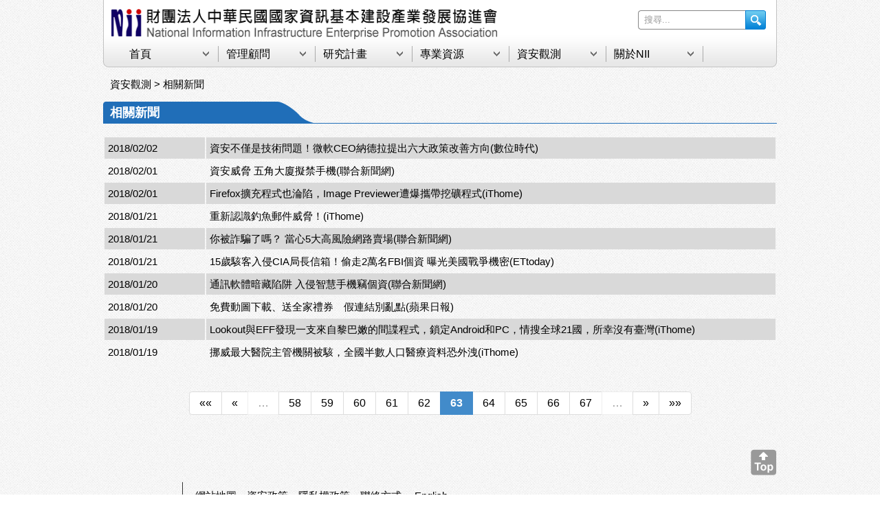

--- FILE ---
content_type: text/html; charset=utf-8
request_url: https://www.nii.org.tw/Observation?page=63
body_size: 16063
content:
<!DOCTYPE HTML PUBLIC "-//W3C//DTD XHTML 1.0 Transitional//EN" "http://www.w3.org/TR/xhtml1/DTD/xhtml1-transitional.dtd">
<html xmlns="http://www.w3.org/1999/xhtml">
<head>
    <meta http-equiv="Content-Type" content="text/html; charset=utf-8" />
	<meta name="msvalidate.01" content="66B6DCA5F32CD020D382AB1701DDF923" />
	<meta name="keywords" content="nii, ISO27001, ISO20000, BS10012,ITIL,個資保護顧問,資安管理制度顧問服務,雲端安全認證,資訊科技服務管理系統顧問,ITSM,Cloud Security, CSA, Euro cloud, CouldeAssuranceICANN,ISMS, PIMS,個資教育訓練,網路治理" />
	<meta name="description" content="NII提供個資保護(PIMS)、資安管理制度(ISMS)、資訊科技服務管理(ITSM)、雲端安全(Cloud Security)之驗證顧問服務。協助客戶通過包括ISO27001, BS10012, ISO20000, CSA, CloudeaAssurance, Euro Cloud驗證。">
	<html itemscope itemtype="http://schema.org/Organization">
	<meta itemprop="name" content="NII | 個資、資安與資訊服務管理及雲端安全驗證專業顧問">
<meta itemprop="description" content="NII提供個資保護(PIMS)、資安管理制度(ISMS)、資訊科技服務管理(ITSM)、雲端安全(Cloud Security)之驗證顧問服務。協助客戶通過包括ISO27001, BS10012, ISO20000, CSA, CloudeaAssurance, Euro Cloud驗證。">
<meta name="geo.region" content="TW-TPE" />
<meta name="geo.placename" content="中山區" />
<meta name="geo.position" content="25.062072;121.533392" />
<meta name="ICBM" content="25.062072, 121.533392" />
<meta itemprop="image" content="http://www.nii.org.tw/Content/Images/nii.png">
    <title>NII | 個資、資安與資訊服務管理及雲端安全驗證專業顧問</title>
    <link href="/Content/nii.css" rel="stylesheet" type="text/css" />
    <link href="/Content/PagedList.css" rel="stylesheet" type="text/css" />
	<link href='http://fonts.googleapis.com/earlyaccess/notosanstc.css' rel='stylesheet' type='text/css'>

    
	
	<script>
  (function(i,s,o,g,r,a,m){i['GoogleAnalyticsObject']=r;i[r]=i[r]||function(){
  (i[r].q=i[r].q||[]).push(arguments)},i[r].l=1*new Date();a=s.createElement(o),
  m=s.getElementsByTagName(o)[0];a.async=1;a.src=g;m.parentNode.insertBefore(a,m)
  })(window,document,'script','//www.google-analytics.com/analytics.js','ga');

  ga('create', 'UA-48826921-1', 'nii.org.tw');
  ga('send', 'pageview');
</script>
</head>
<body>
    <div align="center">
        <div class="hand-bg">
            <table width="100%" border="0" cellspacing="0" cellpadding="0">
                <tr>
                    <td>
                        <div class="logo"><a href="/"><img src="/Content/Images/logo.png" alt="NII首頁" title="NII | 個資、資安與資訊服務管理及雲端安全驗證專業顧問" width="562" height="45" border="0" ></a></div>
                        <div class="header_search_bar">
<form action="/Home/Search" method="post"><input name="__RequestVerificationToken" type="hidden" value="WMY01JIvmsIhv9P8Oh0DIh0Dmh28d7D5r6dEH2uQNjufC3TMVKBvmFIITc-2UNyuynBRmKWxbAOVChD6RuTEvgMMHV1C8reO9akddgf-3Ds1" />                                <input name="keyword" type="text" class="header_search_text" value="搜尋..." onclick="this.value = '';" onblur="this.value = ((this.value.length > 0 && this.value != '搜尋...') ? this.value : '搜尋...');" />
                                <input name="button" type="submit" class="header_search_btn" value="" />
</form>                            <div class="clearboth"></div>
                        </div>
                    </td>

                </tr>
            </table>
            <table width="100%" border="0" cellspacing="0" cellpadding="0">
                <tr>
                    <td>
                        <div id="navigation" style="z-index:3000;">
                            <ul>
                                <li class="parent" onmouseover="this.className='parentOn'" onmouseout="this.className='parent'">
                                    <a href="/" alt="NII首頁">首頁</a>
                                </li>
                                <li class="parent" onmouseover="this.className='parentOn'" onmouseout="this.className='parent'">
                                    <a href="#" alt="管理顧問">管理顧問</a>
                                    <ul>									
                                        <li><a href="/Service">資訊安全</a></li>
                                        <li><a href="/Service/Pims01">個資保護</a></li>
                                        <li><a href="/Service/itsm01">IT服務管理</a></li>
										<li><a href="/Service/cloud">雲端安全</a></li>
                                        <li><a href="/service/ghgi">溫室氣體盤查</a></li>
										<li><a href="/service/Bcms">營運持續管理</a></li>
										<li><a href="/service/Ai">AI管理</a></li>
										<li><a href="/service/Iacs">工控安全</a></li>
										
                                    </ul>
                                </li>
								<li class="parent" onmouseover="this.className='parentOn'" onmouseout="this.className='parent'">
                                    <a href="#" alt="研究計畫">研究計畫</a>
                                    <ul>									
                                        <li><a href="/Service/Policy01">網路發展</a></li>
                                        <li><a href="/Service/Tactic01">標準治理</a></li>
                                    </ul>
                                </li>
                                <li class="parent" onmouseover="this.className='parentOn'" onmouseout="this.className='parent'">
                                    <a href="#" alt="專業資源">專業資源</a>
                                    <ul>
                                        <li><a href="/Profession">資安專區</a></li>
                                        <li><a href="/Profession/Gov">個資專區</a></li>
                                    </ul>
                                </li>
                                <li class="parent" onmouseover="this.className='parentOn'" onmouseout="this.className='parent'">
                                    <a href="#" alt="資安觀測">資安觀測</a>
                                    <ul>
                                        <li><a href="/Observation">相關新聞</a></li>
                                        <li><a href="/Observation/Activities">活動訊息</a></li>
                                    </ul>
                                </li>
                                <li class="parent" onmouseover="this.className='parentOn'" onmouseout="this.className='parent'">
                                    <a href="#" alt="關於NII">關於NII</a>
                                    <ul>
                                        <li><a href="/Home/About">任務與遠景</a></li>
										<li><a href="/Home/HR">合作與徵才</a></li>
                                        <li><a href="/Home/Organize">組織架構</a></li>
                                        <li><a href="/Home/Team03">顧問管理服務</a></li>
                                        <li><a href="/Recents">最新消息</a></li>
                                        <li><a href="/Home/HistoryList">大事紀</a></li>
                                        <li><a href="/Home/Contact">聯絡方式</a></li>
 <li><a href="/Home/Contact1">公告資訊</a></li>
                                    </ul>
                                </li>
                            </ul>
                        </div>
                    </td>
                </tr>
            </table>
        </div>
        
<table width="980" border="0" cellpadding="0" cellspacing="0">
    <tr>
        <td align="left" class="path"><div class="Font-15">資安觀測 > 相關新聞</div></td>
    </tr>
</table>
<table width="980" border="0" cellpadding="0" cellspacing="0">
    <tr>
        <td align="right" valign="top">
            <table width="980" border="0" cellspacing="0" cellpadding="0">
                <tr>
                    <td align="left" class="title-g01"><div class="Font-18 Font-color01">相關新聞</div></td>
                </tr>
            </table>
            <table width="980" border="0" cellspacing="0" cellpadding="0">
                <tr>
                    <td align="left">&nbsp;</td>
                </tr>
            </table>
            <table width="980" border="0" cellpadding="5" class="Font-15">

                    <tr>
                        <td width="15%" align="left" class="table-color02">2018/02/02</td>
                            <td align="left" class="table-color02"><span class="style3"><a href="https://www.bnext.com.tw/article/48041/hit-refresh-the-quest-to-rediscover-microsoft%27s-soul-and-imagine-a-better-future-for-everyone" target="_blank">資安不僅是技術問題！微軟CEO納德拉提出六大政策改善方向(數位時代)</a></span></td>
                    </tr>
                    <tr>
                        <td width="15%" align="left" class="style3">2018/02/01</td>
                            <td align="left" class="style3"><span class="style3"><a href="https://udn.com/news/story/6813/2962231" target="_blank">資安威脅 五角大廈擬禁手機(聯合新聞網)</a></span></td>
                    </tr>
                    <tr>
                        <td width="15%" align="left" class="table-color02">2018/02/01</td>
                            <td align="left" class="table-color02"><span class="style3"><a href="https://www.ithome.com.tw/news/121038" target="_blank">Firefox擴充程式也淪陷，Image Previewer遭爆攜帶挖礦程式(iThome)</a></span></td>
                    </tr>
                    <tr>
                        <td width="15%" align="left" class="style3">2018/01/21</td>
                            <td align="left" class="style3"><span class="style3"><a href="https://www.ithome.com.tw/news/120507" target="_blank">重新認識釣魚郵件威脅！(iThome)</a></span></td>
                    </tr>
                    <tr>
                        <td width="15%" align="left" class="table-color02">2018/01/21</td>
                            <td align="left" class="table-color02"><span class="style3"><a href="https://udn.com/news/story/11319/2941367" target="_blank">你被詐騙了嗎？ 當心5大高風險網路賣場(聯合新聞網)</a></span></td>
                    </tr>
                    <tr>
                        <td width="15%" align="left" class="style3">2018/01/21</td>
                            <td align="left" class="style3"><span class="style3"><a href="https://www.ettoday.net/news/20180121/1097163.htm" target="_blank">15歲駭客入侵CIA局長信箱！偷走2萬名FBI個資  曝光美國戰爭機密(ETtoday)</a></span></td>
                    </tr>
                    <tr>
                        <td width="15%" align="left" class="table-color02">2018/01/20</td>
                            <td align="left" class="table-color02"><span class="style3"><a href="https://udn.com/news/story/11017/2939925" target="_blank">通訊軟體暗藏陷阱 入侵智慧手機竊個資(聯合新聞網)</a></span></td>
                    </tr>
                    <tr>
                        <td width="15%" align="left" class="style3">2018/01/20</td>
                            <td align="left" class="style3"><span class="style3"><a href="https://tw.appledaily.com/new/realtime/20180120/1282155/" target="_blank">免費動圖下載、送全家禮券　假連結別亂點(蘋果日報)</a></span></td>
                    </tr>
                    <tr>
                        <td width="15%" align="left" class="table-color02">2018/01/19</td>
                            <td align="left" class="table-color02"><span class="style3"><a href="https://www.ithome.com.tw/news/120827" target="_blank">Lookout與EFF發現一支來自黎巴嫩的間諜程式，鎖定Android和PC，情搜全球21國，所幸沒有臺灣(iThome)</a></span></td>
                    </tr>
                    <tr>
                        <td width="15%" align="left" class="style3">2018/01/19</td>
                            <td align="left" class="style3"><span class="style3"><a href="https://www.ithome.com.tw/news/120816" target="_blank">挪威最大醫院主管機關被駭，全國半數人口醫療資料恐外洩(iThome)</a></span></td>
                    </tr>
            </table>
            <div class="pager">
                <div class="pagination-container"><ul class="pagination"><li class="PagedList-skipToFirst"><a href="/Observation?page=1">««</a></li><li class="PagedList-skipToPrevious"><a href="/Observation?page=62" rel="prev">«</a></li><li class="disabled PagedList-ellipses"><a>&#8230;</a></li><li><a href="/Observation?page=58">58</a></li><li><a href="/Observation?page=59">59</a></li><li><a href="/Observation?page=60">60</a></li><li><a href="/Observation?page=61">61</a></li><li><a href="/Observation?page=62">62</a></li><li class="active"><a>63</a></li><li><a href="/Observation?page=64">64</a></li><li><a href="/Observation?page=65">65</a></li><li><a href="/Observation?page=66">66</a></li><li><a href="/Observation?page=67">67</a></li><li class="disabled PagedList-ellipses"><a>&#8230;</a></li><li class="PagedList-skipToNext"><a href="/Observation?page=64" rel="next">»</a></li><li class="PagedList-skipToLast"><a href="/Observation?page=172">»»</a></li></ul></div>
            </div>
        </td>
    </tr>
</table>
        <table width="980" border="0" cellspacing="0" cellpadding="0">
            <tr>
                <td align="right">
                        <a href="#"><img src="/Content/Images/icon_top.png" alt="回頁首" width="38" height="38" vspace="10" border="0" /></a><a name="logo" id="logo"></a>
                </td>

            </tr>
        </table>
        <table width="980" border="0" cellpadding="0" cellspacing="0">
            <tr>
                <td width="115" align="center"><a href="/"><img src="/Content/Images/logo01.png" alt="NII首頁" width="79" height="68" border="0"></a></td>
                <td width="1" class="color-gray"><img src="/Content/Images/spacer.gif" width="1" height="1" /></td>
                <td align="center">
                    <table width="96%" border="0" cellspacing="0" cellpadding="0">
                        <tr>
                            <td height="40" class="Font-15">
<span class="style3"><a href="/Home/Webmap" alt="網站地圖">網站地圖</a></span>　<span class="style3"><a href="/Home/SecurityPolicy" alt="資安政策">資安政策</a></span>　<span class="style3"><a href="/Home/PrivacyPolicy" alt="隱私權政策">隱私權政策</a></span>　<span class="style3"><a href="/Home/Contact" alt="聯絡NII">聯絡方式</a></span>
　<span class="style3"><a href="/En/" alt="English">English</a></span>

							
							</td>
                        </tr>
                        <tr>
                            <td class="Font-12">
							<div itemscope itemtype="http://schema.org/NGO">
<div itemprop="name"><strong>NII財團法人中華民國國家資訊基本建設產業發展協進會</strong></div>
<div itemprop="address" itemscope itemtype="http://schema.org/PostalAddress">
<span itemprop="postalCode">104 </span><span itemprop="streetAddress">台北市中山區松江路317號7樓</span>　Email: <span itemprop="email">nii@nii.org.tw</span>　Tel: <span itemprop="telephone">02-2508-2353</span>　Fax: <span itemprop="faxNumber">02-2507-3507</span></div></div>
Copyright ©NII產業發展協進會。本站所登載的文章係屬本會版權所有，未取得本會書面同意不得做片面、全面使用，包括拷貝、列印、轉載於任何媒體。
                            </td>
                        </tr>
                    </table>
                </td>
            </tr>
        </table>
        <p />
    </div>
</body>

</html>

--- FILE ---
content_type: text/css
request_url: https://www.nii.org.tw/Content/nii.css
body_size: 15583
content:
/* CSS Document */
@import url(http://fonts.googleapis.com/earlyaccess/notosanstc.css);

body {
	margin-left: 0px;
	margin-top: 0px;
	margin-right: 0px;
	margin-bottom: 0px;
	background-image: url(/Content/Images/bg.jpg);
	background-repeat: repeat;
	font-family:'Noto Sans TC', sans-serif;
	font-weight:400;
	font-size: 16px;
}
a:link {
	color: #000000;
	text-decoration: none;
}
a:visited {
	color: #000000;
	text-decoration: none;
	
}

a:hover {
	color: #000000;
	text-decoration: none;
}

a:active {
	text-decoration: none;
	color: #660033;
}
.style1 A:link {color: #FFFFFF}
.style1 A:visited {color: #FFFFFF}
.style1 A:active {color: #FFFFFF}
.style1 A:hover {color: #FFFFFF}
.style2 A:link {color: #000000}
.style2 A:visited {color: #000000}
.style2 A:active {color: #000000}
.style2 A:hover {color: #000000;}
.style3 A:link {color: #000000}
.style3 A:visited {color: #000000}
.style3 A:active {color: #000000}
.style3 A:hover 
{
	color: #000000;
	text-decoration:underline;
}
.style4 A:link {color: #000000}
.style4 A:visited {color: #000000}
.style4 A:active {color: #000000}
.style4 A:hover {color: #FFFFFF;}

.hand-bg {
	background-image: url(/Content/Images/hand_bg.jpg);
	height: 98px;
	width: 980px;
}
.logo {
	height: 45px;
	width: 562px;
	margin-top: 13px;
	margin-left: 12px;
}
	/* navigation 
	---------------------------------------------*/
	#navigation {
	position: relative;
	top: 2px;
	width: 855px;
	left: 27px;
	}
	#navigation ul {
		margin: 0;
		padding: 0;
		list-style: none;
	}
	#navigation li {
	float: left;
	width: 141px;
	margin: 0;
	}
	#navigation li a {
	display: block;
	width: 100%;
	text-align: left;
	font-family:'Noto Sans TC', sans-serif;
	text-decoration: none;
	background-image: url(/Content/Images/navigation_bg01.gif);
	background-repeat: no-repeat;
	background-position: left top;
	/*height: 29px;*/
	margin: 0px;
	padding-top: 9px;
	padding-right: 0px;
	padding-bottom: 0px;
	padding-left: 0px;
	color: #000000;
	font-size: 16px;
	text-indent: 11px;
	}
	#navigation li a:hover {
	background-image: url(Images/navigation_bg02.gif);
	background-repeat: no-repeat;
	background-position: right top;
	color: #0066FF;
	}
	
	/* �l���
	---------------------------------------------*/
	#navigation ul ul {
	background-color: #F2F2F2 ; 
	}
	#navigation ul ul li {
		float: none;
	}
	#navigation ul ul li a {
	background: none;
	font-weight: normal;
	padding-top: 6px;
	padding-right: 0;
	padding-bottom: 6px;
	padding-left: 0;
	}
	#navigation ul ul li a:hover {
	background-image: none;
	background-color: #FFFFFF;
	}
	#navigation ul li.parent ul {
		display: none;
        z-index:999;
	}
	#navigation ul li.parentOn ul {
		display: block;
        z-index:999;
	}
/*�����}�l*/
div#wrapper {
    position: relative;
    width: 500px;
    margin: 0 auto;
}
.bookcase03 {
	background-image: url(/Content/Images/bookcase03.jpg);
	background-repeat: no-repeat;
	height: 254px;
	width: 628px;
}


h2 {
    font-size: 10pt;
    margin-top: 30px;
    border-top: 1px solid #CCC;
    background: #F1F1F1;
}

div.pagination {
    overflow: hidden;
    font-size: 10pt;
    padding: 10px 0;
}

div.pagination ul {
    list-style: none;
    padding: 2px 0;
    line-height: 16px;
}

div.pagination li {
    display: inline;
}
div.pagination.sabrosus {
	padding:3px;
	margin:3px;
	text-align:center;
}

div.pagination.sabrosus a {
	padding: 2px 5px 2px 5px;
	margin-right: 2px;
	border: 1px solid #5F5F5F;

	text-decoration: none;
	color: #2e6ab1;
}

div.pagination.sabrosus a:hover, div.pagination.pagination a:active {
	border: 1px solid #333333;
	color: #000;
	background-color: lightyellow;
}

div.pagination.sabrosus li.current {
	padding: 2px 5px 2px 5px;
	margin-right: 2px;
	border: 1px solid navy;
	font-weight: bold;
	background-color: #666666;
	color: #FFF;
}

div.pagination.sabrosus li.disabled {
	padding: 2px 5px 2px 5px;
	margin-right: 2px;
	border: 1px solid #333333;
	color: #929292;
}
/*��������*/
.gig-banner {
	/*background-image: url(/Content/Images/banner01.jpg);*/
	background-repeat: no-repeat;
	height: 250px;
	width: 950px;
	/*margin-top: 15px;
	margin-right: 0px;
	margin-bottom: 0px;
	margin-left: 0px;*/
    padding: 0;
    margin:15px 0 0 0;
    overflow: hidden;
}
.gig-banner img {
    width: 950px;
    height: 250px;
    top: 0;
    left: 0;
	
}
.bg-color01 {
	background-color: #CC3333;
	height: 5px;
	width: 190px;
}
.bg-color02 {
	background-color: #A97A4E;
	height: 5px;
	width: 190px;
}
.bg-color03 {
	background-color: #42A146;
	height: 5px;
	width: 190px;
}
.bg-color04 {
	background-color: #B762EC;
	height: 5px;
	width: 190px;
}
.bg-color05 {
	background-color: #29ABDD;
	height: 5px;
	width: 190px;
}
.content-bg01 {
	background-image: url(/Content/Images/content_bg01.jpg);
	background-repeat: no-repeat;
	height: 9px;
	width: 980px;
}
.content-bg02 {
	background-image: url(/Content/Images/content_bg02.jpg);
	background-repeat: repeat-y;
	width: 980px;
}
.hcontent-bg02 {
	background-image: url(/Content/Images/content_bg02.jpg);
	background-repeat: repeat-y;
	width: 310px;
}
.content-bg03 {

	background-image: url(/Content/Images/content_bg03.jpg);
	background-repeat: no-repeat;
	height: 9px;
	width: 980px;
}
.color-gray {
	background-color: #333333;
}

.sidebg-1 {
	background-image: url(/Content/Images/sidebg1.png);
	background-repeat: no-repeat;
	height: 50px;
	width: 250px;
	background-position: center;
}

.sidebg-2 {
	background-image: url(/Content/Images/sidebg2.png);
	background-repeat: no-repeat;
	height: 50px;
	width: 250px;
	background-position: center;
}
.title-bg0 {
	background-image: url(/Content/Images/title_bg0.png);
	background-repeat: no-repeat;
	height: 50px;
	width: 280px;
	background-position: center;
}
.title-bg00 {
	background-image: url(/Content/Images/title_bg00.png);
	background-repeat: no-repeat;
	height: 50px;
	width: 620px;
	background-position: center;
}
.title-bg01 {
	background-image: url(/Content/Images/title_bg01.png);
	background-repeat: no-repeat;
	height: 40px;
	width: 310px;
	background-position: center;
}

.title-a01 {
	background-image: url(/Content/Images/title_a01.png);
	background-repeat: no-repeat;
	height: 44px;
}
.title-a02 {
	background-image: url(/Content/Images/title_a02.png);
	background-repeat: repeat-y;
}
.title-a03 {
	background-image: url(/Content/Images/title_a03.png);
	background-repeat: no-repeat;
	height: 10px;
}
.title-b01 {
	background-image: url(/Content/Images/title_b01.png);
	height: 33px;
	text-indent: 10px;
}
.title-c01 {
	background-image: url(/Content/Images/title_bg02.png);
	height: 32px;
	background-repeat: no-repeat;
	text-indent: 10px;
}
.title-d01 {
	background-image: url(/Content/Images/title_bg03.png);
	height: 28px;
	background-repeat: no-repeat;
	text-indent: 10px;
	padding-bottom: 6px;
}
.title-d01s {
	background-image: url(/Content/Images/title_bg03s.png);
	height: 28px;
	background-repeat: no-repeat;
	text-indent: 10px;
	padding-bottom: 6px;
	width: 285px;
}
.title-e01 {
	background-image: url(/Content/Images/title_c01.png);
	background-repeat: no-repeat;
	height: 24px;
	width: 198px;
	text-indent: 10px;
}
.title-f01 {
	height: 32px;
	text-indent: 10px;
	width: 720px;
	background-color: #D8D8D8;
}
.title-g01 {
	background-image: url(/Content/Images/title_d01.png);
	height: 32px;
	text-indent: 10px;
	width: 980px;
}
.title-h01 {
	background-image: url(/Content/Images/title_bg04.png);
	height: 32px;
	background-repeat: no-repeat;
	text-indent: 10px;
}
.title-i01 {
	height: 32px;
	text-indent: 10px;
	width: 980px;
	background-color: #D8D8D8;
}
.title-j01 {
	background-image: url(/Content/Images/title_bg05.png);
	height: 28px;
	background-repeat: no-repeat;
	text-indent: 10px;
	padding-bottom: 6px;
}
.title-name01 {
	width: 140px;
	height: 32px;
	position: relative;
	text-align: center;
}
.contents01 {
	height: 123px;
	width: 201px;
	padding-left: 14px;
}
.contents02 {
	height: 168px;
	width: 250px;
	padding-left: 13px;
}
.path {
	height: 50px;
	width: 980px;
	text-indent: 10px;
}
.banner-bg01 {
	background-image: url(/Content/Images/banner_bg01.png);
	background-repeat: no-repeat;
	height: 370px;
	width: 220px;
}
.contents {
	background-image: url(/Content/Images/bg_line.png);
	background-repeat: repeat-y;
	width: 740px;
}

.h1 {
	font-size: 18px;
    text-align: left;
	color: #FFFFFF;
}


.Font-12 {
	font-family:'Noto Sans TC', sans-serif;
	font-size: 13px;
	line-height: 145%;
    text-align: left;
}
.Font-13 {
	font-family:'Noto Sans TC', sans-serif;
	font-size: 14px;
	line-height: 145%;
    text-align: left;
}
.Font-15 {
	font-family:'Noto Sans TC', sans-serif;
	font-size: 15px;
	line-height: 145%;
    text-align: left;
}
.Font-15-1 {
	font-family: 'Open Sans', "�L�n������", "Microsoft JhengHei", "��u�楿��", "WenQuanYi Zen Hei", "�׶� Pro", "LiHei Pro", sans-serif;
	font-size: 15px;
	line-height: 130%;
    text-align: left;
}
.Font-15b {
	font-family:'Noto Sans TC', sans-serif;
	font-size: 15px;
	line-height: 145%;
	font-weight: bold;
    text-align: left;
}

.Font-16b {
	font-family:'Noto Sans TC', sans-serif;
	font-size: 16px;
	line-height: 145%;
	font-weight: bold;
    text-align: left;
}
.Font-18 {
	font-family:'Noto Sans TC', sans-serif;
	font-size: 18px;
	font-weight: 600;
    text-align: left;
}
.Font-30 {
	font-family:'Noto Sans TC', sans-serif;
	font-size: 30px;
	line-height: 145%;
	font-weight: bold;
    text-align: left;
}
.Font-color00 {
	color:#292937;
}
.Font-color01 {
	color:#FFFFFF;
}
.Font-color02 {
	color: #FF0000;
}
.table-color01 {
	background-color: #93DCFF;
}
.table-color02 {
	background-color: #D9D9D9;
}
.table-color03 {
	background-color: #FFFFFF;
}
.table-color04 {
	background-color: #666666;
}
.table-color05 {
	background-color: #FFFFCC;
	text-indent: 10px;
}

.table-border {
	padding-bottom:20px;
}

.table-border2 {
	border:none;
	padding-bottom:20px;
}

.table-col {
	background-color: #FFFFFF;
	border-color: #FF8000;
	border-left-style:solid;
	border-left-width: thick;
	padding-left: 20px;
}

.table-col1 {
	background-color: #FFFFFF;
	border-left-style: solid;
	border-left-color: #FF8000;
	border-left-width: thick;
	padding-left: 20px;
}

.table-col2 {
	background-color: #FFFFFF;
	padding-left:10px;
	padding-right: 20px;
}

.more_btn {
width: 50px;
height:15px;
display:block;
float: right;
background-image: url(/Content/Images/more.png);
background-repeat: no-repeat;
background-position: 0px 0px;
}

.more_btn:hover {
background-image: url(/Content/Images/amore.png);
background-position: 0px 0px;
}

.client {
width: 250px;
height:126px;
display:block;
background-image: url(/Content/Images/client.gif);
background-repeat: no-repeat;
background-position: 0px 0px;
}

.ipdn {
width: 171px;
height:230px;
display:block;
background-image: url(/Content/Images/ipdn.png);
background-repeat: no-repeat;
background-position: 0px 0px;
}

.ipdn:hover {
display:block;
background-image: url(/Content/Images/aipdn.png);
background-repeat: no-repeat;
background-position: 0px 0px;
}

.mouse_btn {
	width: 130px;
	height: 24px;
	display:block;
	background-image: url(/Content/Images/btn_02.gif);
	background-repeat: no-repeat;
	background-position: 0px 0px;
	text-align: center;
	padding-top: 4px;
}

.mouse_btn:hover {
	background-position: 0px -28px;
	text-align: center;
}

.mouse_btn01 {
	width: 130px;
	height: 24px;
	display:block;
	background-image: url(/Content/Images/btn_02.gif);
	background-repeat: no-repeat;
	background-position: 0px -28px;
	text-align: center;
	padding-top: 4px;
}
.mouse_btn01:hover {
	background-position: 0px 0px;
	text-align: center;
}
.mouse01_btn {
	width: 130px;
	height: 24px;
	display:block;
	background-image: url(/Content/Images/btn_02.gif);
	background-repeat: no-repeat;
	background-position: 0px 0px;
	text-align: center;
	padding-top: 4px;
}
.mouse01_btn:hover {
	background-position: 0px -28px;
	text-align: center;
}
.mouse01_btn01 {
	width: 130px;
	height: 24px;
	display:block;
	background-image: url(/Content/Images/btn_02.gif);
	background-repeat: no-repeat;
	background-position: 0px -28px;
	text-align: center;
	padding-top: 4px;
}
.mouse01_btn01:hover {
	background-position: 0px 0px;
	text-align: center;
}
.mouse02_btn {
	width: 270px;
	height: 24px;
	display:block;
	background-image: url(/Content/Images/btn_03.gif);
	background-repeat: no-repeat;
	background-position: 0px 0px;
	text-align: center;
	padding-top: 4px;
	color: #000000;
}
.mouse02_btn:hover {
	background-position: 0px -28px;
	text-align: center;
}
.mouse02_btn01 {
	width: 270px;
	height: 24px;
	display:block;
	background-image: url(/Content/Images/btn_03.gif);
	background-repeat: no-repeat;
	background-position: 0px -28px;
	text-align: center;
	padding-top: 4px;
}
.mouse02_btn01:hover {
	background-position: 0px 0px;
	text-align: center;
	color: #FFFFFF;
}
.mouse03_btn {
	width: 190px;
	height: 24px;
	display:block;
	background-image: url(/Content/Images/btn_04.gif);
	background-repeat: no-repeat;
	background-position: 0px 0px;
	text-align: center;
	padding-top: 4px;
}
.mouse03_btn:hover {
	background-position: 0px -28px;
	text-align: center;
}
.mouse03_btn01 {
	width: 190px;
	height: 24px;
	display:block;
	background-image: url(/Content/Images/btn_04.gif);
	background-repeat: no-repeat;
	background-position: 0px -28px;
	text-align: center;
	padding-top: 4px;
}
.mouse03_btn01:hover {
	background-position: 0px 0px;
	text-align: center;
}
.arrow-previous {
    display:block;
	height: 45px;
	width: 46px;
	padding-left: 17px;
    background-image: url(/Content/Images/arrow03.png);
    background-repeat:no-repeat;
    float: left;
    z-index: 2000;
    position:relative;
    margin-top:-120px;
}
.arrow-next {
    display:block;
	height: 45px;
	width: 46px;
	padding-right: 17px;
    background-image: url(/Content/Images/arrow04.png);
    background-repeat:no-repeat;
    z-index: 2000;
    float: right;
    position:relative;
    margin-top:-120px;
}

/*add at 2014/01/23*/
.logo {
	height: 45px;
	width: 562px;
	margin-top: 13px;
	margin-left: 12px;
	float: left;
}

/*add at 2014/01/28*/
.pagination li a{
    color: black;
}
/*add at 2014/01/28*/
.rdetail a{
    color:black;
}

	/*�j�M�}�l*/
.header_search_bar {
	width:186px;
	height:28px;
	overflow:hidden;
	background-color: transparent;
	background-image: url(/Content/Images/header_search_bar_bg.png);
	background-repeat: no-repeat;
	background-position: left top;
	float: right;
	margin-right: 16px;
	margin-left: 10px;
	margin-top: 15px;
}
.header_search_text {
	float:left;
	width:148px;
	height:26px;
	line-height:20px;
	border:none;
	color:#999999;
	background:transparent;
	vertical-align:middle;
	margin-top: 1px;
	margin-right: 0px;
	margin-bottom: 0px;
	margin-left: 1px;
	padding-top: 0px;
	padding-right: 0px;
	padding-bottom: 0px;
	padding-left: 8px;
}
.header_search_btn {
	cursor:pointer;
	float:right;
	width:28px;
	height:28px;
	margin:0px;
	padding:0px;
	border:none;
	background:transparent;
}
/*�j�M����*/

/*table*/
th {
  font-weight: normal;
}
/*table end*/